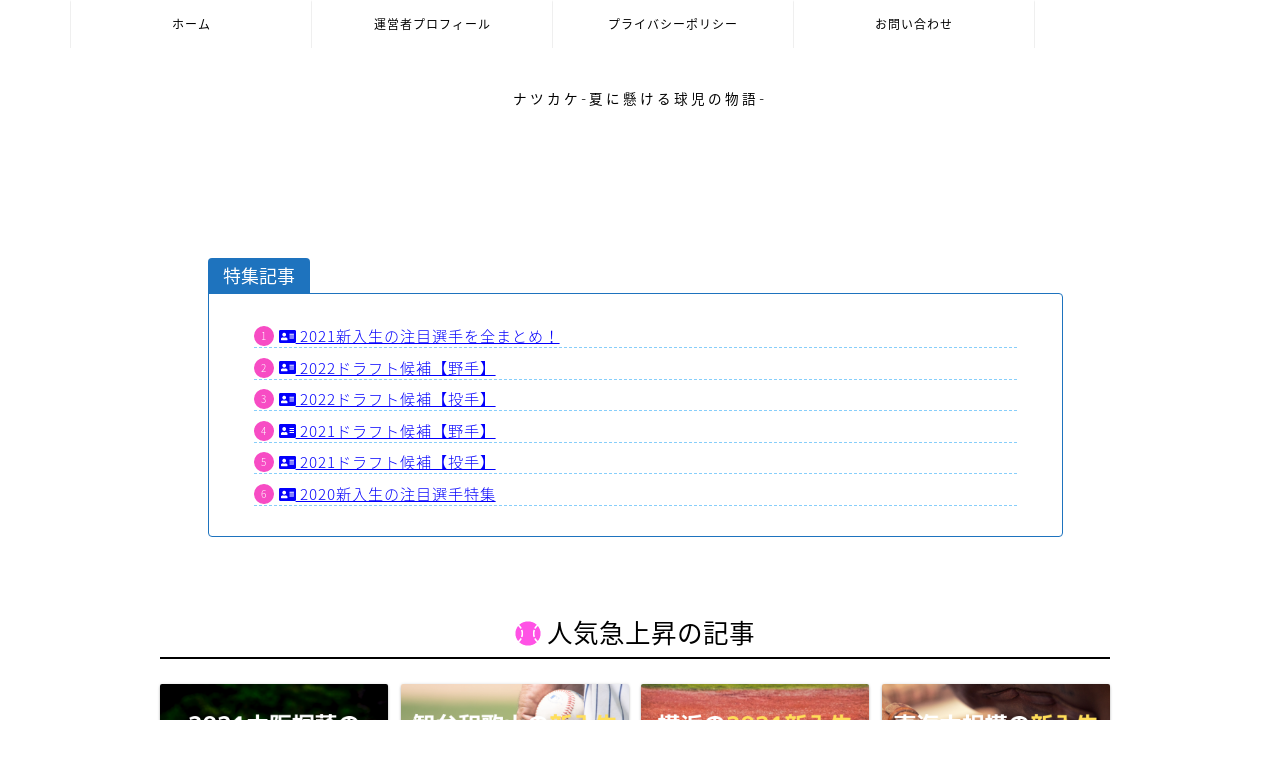

--- FILE ---
content_type: text/html; charset=UTF-8
request_url: https://baseballman.net/
body_size: 11189
content:
<!DOCTYPE html>
<html lang="ja">
<head prefix="og: http://ogp.me/ns# fb: http://ogp.me/ns/fb# article: http://ogp.me/ns/article#">
<meta charset="utf-8">
<meta http-equiv="X-UA-Compatible" content="IE=edge">
<meta name="viewport" content="width=device-width, initial-scale=1">
<!-- ここからOGP -->
<meta property="og:type" content="blog">
<meta property="og:title" content="ナツカケ-夏に懸ける球児の物語-">
<meta property="og:url" content="https://baseballman.net">
<meta property="og:description" content="[box04 title=&quot;特集記事&quot;]  2021新入生の注目選手を全まとめ！ 2022ドラフト候補【野手】 2022"> 
<meta property="og:image" content="https://baseballman.net/wp-content/themes/jin/img/bg_default.jpg">
<meta property="og:site_name" content="ナツカケ-夏に懸ける球児の物語-">
<meta property="fb:admins" content="">
<meta name="twitter:card" content="summary_large_image">
<meta name="twitter:site" content="@baseballman_net">
<!-- ここまでOGP --> 

<meta name="description" itemprop="description" content="[box04 title=&quot;特集記事&quot;]  2021新入生の注目選手を全まとめ！ 2022ドラフト候補【野手】 2022" >
<link rel="canonical" href="https://baseballman.net/">
<title>ナツカケ-夏に懸ける球児の物語-｜</title>
<meta name='robots' content='max-image-preview:large' />
<link rel='dns-prefetch' href='//ajax.googleapis.com' />
<link rel='dns-prefetch' href='//secure.gravatar.com' />
<link rel='dns-prefetch' href='//cdnjs.cloudflare.com' />
<link rel='dns-prefetch' href='//use.fontawesome.com' />
<link rel='dns-prefetch' href='//fonts.googleapis.com' />
<link rel='dns-prefetch' href='//s.w.org' />
<link rel='dns-prefetch' href='//v0.wordpress.com' />
<link rel="alternate" type="application/rss+xml" title="ナツカケ-夏に懸ける球児の物語- &raquo; フィード" href="https://baseballman.net/feed" />
<link rel="alternate" type="application/rss+xml" title="ナツカケ-夏に懸ける球児の物語- &raquo; コメントフィード" href="https://baseballman.net/comments/feed" />
		<script type="text/javascript">
			window._wpemojiSettings = {"baseUrl":"https:\/\/s.w.org\/images\/core\/emoji\/13.0.1\/72x72\/","ext":".png","svgUrl":"https:\/\/s.w.org\/images\/core\/emoji\/13.0.1\/svg\/","svgExt":".svg","source":{"concatemoji":"https:\/\/baseballman.net\/wp-includes\/js\/wp-emoji-release.min.js?ver=5.7.14"}};
			!function(e,a,t){var n,r,o,i=a.createElement("canvas"),p=i.getContext&&i.getContext("2d");function s(e,t){var a=String.fromCharCode;p.clearRect(0,0,i.width,i.height),p.fillText(a.apply(this,e),0,0);e=i.toDataURL();return p.clearRect(0,0,i.width,i.height),p.fillText(a.apply(this,t),0,0),e===i.toDataURL()}function c(e){var t=a.createElement("script");t.src=e,t.defer=t.type="text/javascript",a.getElementsByTagName("head")[0].appendChild(t)}for(o=Array("flag","emoji"),t.supports={everything:!0,everythingExceptFlag:!0},r=0;r<o.length;r++)t.supports[o[r]]=function(e){if(!p||!p.fillText)return!1;switch(p.textBaseline="top",p.font="600 32px Arial",e){case"flag":return s([127987,65039,8205,9895,65039],[127987,65039,8203,9895,65039])?!1:!s([55356,56826,55356,56819],[55356,56826,8203,55356,56819])&&!s([55356,57332,56128,56423,56128,56418,56128,56421,56128,56430,56128,56423,56128,56447],[55356,57332,8203,56128,56423,8203,56128,56418,8203,56128,56421,8203,56128,56430,8203,56128,56423,8203,56128,56447]);case"emoji":return!s([55357,56424,8205,55356,57212],[55357,56424,8203,55356,57212])}return!1}(o[r]),t.supports.everything=t.supports.everything&&t.supports[o[r]],"flag"!==o[r]&&(t.supports.everythingExceptFlag=t.supports.everythingExceptFlag&&t.supports[o[r]]);t.supports.everythingExceptFlag=t.supports.everythingExceptFlag&&!t.supports.flag,t.DOMReady=!1,t.readyCallback=function(){t.DOMReady=!0},t.supports.everything||(n=function(){t.readyCallback()},a.addEventListener?(a.addEventListener("DOMContentLoaded",n,!1),e.addEventListener("load",n,!1)):(e.attachEvent("onload",n),a.attachEvent("onreadystatechange",function(){"complete"===a.readyState&&t.readyCallback()})),(n=t.source||{}).concatemoji?c(n.concatemoji):n.wpemoji&&n.twemoji&&(c(n.twemoji),c(n.wpemoji)))}(window,document,window._wpemojiSettings);
		</script>
		<style type="text/css">
img.wp-smiley,
img.emoji {
	display: inline !important;
	border: none !important;
	box-shadow: none !important;
	height: 1em !important;
	width: 1em !important;
	margin: 0 .07em !important;
	vertical-align: -0.1em !important;
	background: none !important;
	padding: 0 !important;
}
</style>
	<link rel='stylesheet' id='wp-block-library-css'  href='https://baseballman.net/wp-includes/css/dist/block-library/style.min.css?ver=5.7.14' type='text/css' media='all' />
<style id='wp-block-library-inline-css' type='text/css'>
.has-text-align-justify{text-align:justify;}
</style>
<link rel='stylesheet' id='mediaelement-css'  href='https://baseballman.net/wp-includes/js/mediaelement/mediaelementplayer-legacy.min.css?ver=4.2.16' type='text/css' media='all' />
<link rel='stylesheet' id='wp-mediaelement-css'  href='https://baseballman.net/wp-includes/js/mediaelement/wp-mediaelement.min.css?ver=5.7.14' type='text/css' media='all' />
<link rel='stylesheet' id='quads-style-css-css'  href='https://baseballman.net/wp-content/plugins/quick-adsense-reloaded/includes/gutenberg/dist/blocks.style.build.css?ver=2.0.76' type='text/css' media='all' />
<link rel='stylesheet' id='bfb_fontawesome_stylesheet-css'  href='https://use.fontawesome.com/releases/v5.12.1/css/all.css?ver=5.7.14' type='text/css' media='all' />
<link rel='stylesheet' id='bfb_font_Montserrat-css'  href='https://fonts.googleapis.com/css?family=Montserrat&#038;display=swap&#038;ver=5.7.14' type='text/css' media='all' />
<link rel='stylesheet' id='contact-form-7-css'  href='https://baseballman.net/wp-content/plugins/contact-form-7/includes/css/styles.css?ver=5.5.6.1' type='text/css' media='all' />
<link rel='stylesheet' id='wpccp-css'  href='https://baseballman.net/wp-content/plugins/wp-content-copy-protection/assets/css/style.min.css?ver=1688023655' type='text/css' media='all' />
<link rel='stylesheet' id='theme-style-css'  href='https://baseballman.net/wp-content/themes/jin/style.css?ver=5.7.14' type='text/css' media='all' />
<link rel='stylesheet' id='fontawesome-style-css'  href='https://use.fontawesome.com/releases/v5.6.3/css/all.css?ver=5.7.14' type='text/css' media='all' />
<link rel='stylesheet' id='swiper-style-css'  href='https://cdnjs.cloudflare.com/ajax/libs/Swiper/4.0.7/css/swiper.min.css?ver=5.7.14' type='text/css' media='all' />
<link rel='stylesheet' id='jetpack_css-css'  href='https://baseballman.net/wp-content/plugins/jetpack/css/jetpack.css?ver=10.4.2' type='text/css' media='all' />
<style id='quads-styles-inline-css' type='text/css'>

    .quads-location ins.adsbygoogle {
        background: transparent !important;
    }
    .quads.quads_ad_container { display: grid; grid-template-columns: auto; grid-gap: 10px; padding: 10px; }
    .grid_image{animation: fadeIn 0.5s;-webkit-animation: fadeIn 0.5s;-moz-animation: fadeIn 0.5s;
        -o-animation: fadeIn 0.5s;-ms-animation: fadeIn 0.5s;}
    .quads-ad-label { font-size: 12px; text-align: center; color: #333;}
    .quads-text-around-ad-label-text_around_left {
        width: 50%;
        float: left;
    }
    .quads-text-around-ad-label-text_around_right {
        width: 50%;
        float: right;
    } 
    .quads_click_impression { display: none;}
</style>
<link rel="https://api.w.org/" href="https://baseballman.net/wp-json/" /><link rel="alternate" type="application/json" href="https://baseballman.net/wp-json/wp/v2/pages/3788" /><link rel='shortlink' href='https://wp.me/PaGW08-Z6' />
<link rel="alternate" type="application/json+oembed" href="https://baseballman.net/wp-json/oembed/1.0/embed?url=https%3A%2F%2Fbaseballman.net%2F" />
<link rel="alternate" type="text/xml+oembed" href="https://baseballman.net/wp-json/oembed/1.0/embed?url=https%3A%2F%2Fbaseballman.net%2F&#038;format=xml" />
<script type='text/javascript'>document.cookie = 'quads_browser_width='+screen.width;</script><style type='text/css'>img#wpstats{display:none}</style>
			<style type="text/css">
		#wrapper{
							background-color: #fff;
				background-image: url();
					}
		.related-entry-headline-text span:before,
		#comment-title span:before,
		#reply-title span:before{
			background-color: #000000;
			border-color: #000000!important;
		}
		
		#breadcrumb:after,
		#page-top a{	
			background-color: #ffffff;
		}
				footer{
			background-color: #ffffff;
		}
		.footer-inner a,
		#copyright,
		#copyright-center{
			border-color: #000000!important;
			color: #000000!important;
		}
		#footer-widget-area
		{
			border-color: #000000!important;
		}
				.page-top-footer a{
			color: #ffffff!important;
		}
				#breadcrumb ul li,
		#breadcrumb ul li a{
			color: #ffffff!important;
		}
		
		body,
		a,
		a:link,
		a:visited,
		.my-profile,
		.widgettitle,
		.tabBtn-mag label{
			color: #000000;
		}
		a:hover{
			color: #0025f9;
		}
						.widget_nav_menu ul > li > a:before,
		.widget_categories ul > li > a:before,
		.widget_pages ul > li > a:before,
		.widget_recent_entries ul > li > a:before,
		.widget_archive ul > li > a:before,
		.widget_archive form:after,
		.widget_categories form:after,
		.widget_nav_menu ul > li > ul.sub-menu > li > a:before,
		.widget_categories ul > li > .children > li > a:before,
		.widget_pages ul > li > .children > li > a:before,
		.widget_nav_menu ul > li > ul.sub-menu > li > ul.sub-menu li > a:before,
		.widget_categories ul > li > .children > li > .children li > a:before,
		.widget_pages ul > li > .children > li > .children li > a:before{
			color: #000000;
		}
		.widget_nav_menu ul .sub-menu .sub-menu li a:before{
			background-color: #000000!important;
		}
		footer .footer-widget,
		footer .footer-widget a,
		footer .footer-widget ul li,
		.footer-widget.widget_nav_menu ul > li > a:before,
		.footer-widget.widget_categories ul > li > a:before,
		.footer-widget.widget_recent_entries ul > li > a:before,
		.footer-widget.widget_pages ul > li > a:before,
		.footer-widget.widget_archive ul > li > a:before,
		footer .widget_tag_cloud .tagcloud a:before{
			color: #000000!important;
			border-color: #000000!important;
		}
		footer .footer-widget .widgettitle{
			color: #000000!important;
			border-color: #f74cc4!important;
		}
		footer .widget_nav_menu ul .children .children li a:before,
		footer .widget_categories ul .children .children li a:before,
		footer .widget_nav_menu ul .sub-menu .sub-menu li a:before{
			background-color: #000000!important;
		}
		#drawernav a:hover,
		.post-list-title,
		#prev-next p,
		#toc_container .toc_list li a{
			color: #000000!important;
		}
		
		#header-box{
			background-color: #ffffff;
		}
						@media (min-width: 768px) {
		#header-box .header-box10-bg:before,
		#header-box .header-box11-bg:before{
			border-radius: 2px;
		}
		}
										@media (min-width: 768px) {
			.top-image-meta{
				margin-top: calc(0px - 30px);
			}
		}
		@media (min-width: 1200px) {
			.top-image-meta{
				margin-top: calc(0px);
			}
		}
				.pickup-contents:before{
			background-color: #ffffff!important;
		}
		
		.main-image-text{
			color: #555;
		}
		.main-image-text-sub{
			color: #555;
		}
		
				@media (min-width: 481px) {
			#site-info{
				padding-top: 40px!important;
				padding-bottom: 40px!important;
			}
		}
		
		#site-info span a{
			color: #000000!important;
		}
		
				#headmenu .headsns .line a svg{
			fill: #f4f4f4!important;
		}
		#headmenu .headsns a,
		#headmenu{
			color: #f4f4f4!important;
			border-color:#f4f4f4!important;
		}
						.profile-follow .line-sns a svg{
			fill: #000000!important;
		}
		.profile-follow .line-sns a:hover svg{
			fill: #f74cc4!important;
		}
		.profile-follow a{
			color: #000000!important;
			border-color:#000000!important;
		}
		.profile-follow a:hover,
		#headmenu .headsns a:hover{
			color:#f74cc4!important;
			border-color:#f74cc4!important;
		}
				.search-box:hover{
			color:#f74cc4!important;
			border-color:#f74cc4!important;
		}
				#header #headmenu .headsns .line a:hover svg{
			fill:#f74cc4!important;
		}
		.cps-icon-bar,
		#navtoggle:checked + .sp-menu-open .cps-icon-bar{
			background-color: #000000;
		}
		#nav-container{
			background-color: #ffffff;
		}
		.menu-box .menu-item svg{
			fill:#000000;
		}
		#drawernav ul.menu-box > li > a,
		#drawernav2 ul.menu-box > li > a,
		#drawernav3 ul.menu-box > li > a,
		#drawernav4 ul.menu-box > li > a,
		#drawernav5 ul.menu-box > li > a,
		#drawernav ul.menu-box > li.menu-item-has-children:after,
		#drawernav2 ul.menu-box > li.menu-item-has-children:after,
		#drawernav3 ul.menu-box > li.menu-item-has-children:after,
		#drawernav4 ul.menu-box > li.menu-item-has-children:after,
		#drawernav5 ul.menu-box > li.menu-item-has-children:after{
			color: #000000!important;
		}
		#drawernav ul.menu-box li a,
		#drawernav2 ul.menu-box li a,
		#drawernav3 ul.menu-box li a,
		#drawernav4 ul.menu-box li a,
		#drawernav5 ul.menu-box li a{
			font-size: 12px!important;
		}
		#drawernav3 ul.menu-box > li{
			color: #000000!important;
		}
		#drawernav4 .menu-box > .menu-item > a:after,
		#drawernav3 .menu-box > .menu-item > a:after,
		#drawernav .menu-box > .menu-item > a:after{
			background-color: #000000!important;
		}
		#drawernav2 .menu-box > .menu-item:hover,
		#drawernav5 .menu-box > .menu-item:hover{
			border-top-color: #000000!important;
		}
				.cps-info-bar a{
			background-color: #ffcd44!important;
		}
				@media (min-width: 768px) {
			#main-contents-one .post-list-mag .post-list-item{
				width: 32%;
			}
			#main-contents-one .post-list-mag .post-list-item:not(:nth-child(3n)){
				margin-right: 2%;
			}
			.tabBtn-mag{
				width: 85%;
				margin-bottom: 40px;
			}
			.tabBtn-mag label{
				padding: 10px 20px;
			}
		}
				@media (min-width: 768px) {
			#tab-1:checked ~ .tabBtn-mag li [for="tab-1"]:after,
			#tab-2:checked ~ .tabBtn-mag li [for="tab-2"]:after,
			#tab-3:checked ~ .tabBtn-mag li [for="tab-3"]:after,
			#tab-4:checked ~ .tabBtn-mag li [for="tab-4"]:after{
				border-top-color: #000000!important;
			}
			.tabBtn-mag label{
				border-bottom-color: #000000!important;
			}
		}
		#tab-1:checked ~ .tabBtn-mag li [for="tab-1"],
		#tab-2:checked ~ .tabBtn-mag li [for="tab-2"],
		#tab-3:checked ~ .tabBtn-mag li [for="tab-3"],
		#tab-4:checked ~ .tabBtn-mag li [for="tab-4"],
		#prev-next a.next:after,
		#prev-next a.prev:after,
		.more-cat-button a:hover span:before{
			background-color: #000000!important;
		}
		

		.swiper-slide .post-list-cat,
		.post-list-mag .post-list-cat,
		.post-list-mag3col .post-list-cat,
		.post-list-mag-sp1col .post-list-cat,
		.swiper-pagination-bullet-active,
		.pickup-cat,
		.post-list .post-list-cat,
		#breadcrumb .bcHome a:hover span:before,
		.popular-item:nth-child(1) .pop-num,
		.popular-item:nth-child(2) .pop-num,
		.popular-item:nth-child(3) .pop-num{
			background-color: #f74cc4!important;
		}
		.sidebar-btn a,
		.profile-sns-menu{
			background-color: #f74cc4!important;
		}
		.sp-sns-menu a,
		.pickup-contents-box a:hover .pickup-title{
			border-color: #000000!important;
			color: #000000!important;
		}
				.pickup-image:after{
			display: none;
		}
				.pro-line svg{
			fill: #000000!important;
		}
		.cps-post-cat a,
		.meta-cat,
		.popular-cat{
			background-color: #f74cc4!important;
			border-color: #f74cc4!important;
		}
		.tagicon,
		.tag-box a,
		#toc_container .toc_list > li,
		#toc_container .toc_title{
			color: #000000!important;
		}
		.widget_tag_cloud a::before{
			color: #000000!important;
		}
		.tag-box a,
		#toc_container:before{
			border-color: #000000!important;
		}
		.cps-post-cat a:hover{
			color: #0025f9!important;
		}
		.pagination li:not([class*="current"]) a:hover,
		.widget_tag_cloud a:hover{
			background-color: #000000!important;
		}
		.pagination li:not([class*="current"]) a:hover{
			opacity: 0.5!important;
		}
		.pagination li.current a{
			background-color: #000000!important;
			border-color: #000000!important;
		}
		.nextpage a:hover span {
			color: #000000!important;
			border-color: #000000!important;
		}
		.cta-content:before{
			background-color: #fff2f5!important;
		}
		.cta-text,
		.info-title{
			color: #7a6e71!important;
		}
		#footer-widget-area.footer_style1 .widgettitle{
			border-color: #f74cc4!important;
		}
		.sidebar_style1 .widgettitle,
		.sidebar_style5 .widgettitle{
			border-color: #000000!important;
		}
		.sidebar_style2 .widgettitle,
		.sidebar_style4 .widgettitle,
		.sidebar_style6 .widgettitle,
		#home-bottom-widget .widgettitle,
		#home-top-widget .widgettitle,
		#post-bottom-widget .widgettitle,
		#post-top-widget .widgettitle{
			background-color: #000000!important;
		}
		#home-bottom-widget .widget_search .search-box input[type="submit"],
		#home-top-widget .widget_search .search-box input[type="submit"],
		#post-bottom-widget .widget_search .search-box input[type="submit"],
		#post-top-widget .widget_search .search-box input[type="submit"]{
			background-color: #f74cc4!important;
		}
		
		.tn-logo-size{
			font-size: 100%!important;
		}
		@media (min-width: 481px) {
		.tn-logo-size img{
			width: calc(100%*0.5)!important;
		}
		}
		@media (min-width: 768px) {
		.tn-logo-size img{
			width: calc(100%*2.2)!important;
		}
		}
		@media (min-width: 1200px) {
		.tn-logo-size img{
			width: 100%!important;
		}
		}
		.sp-logo-size{
			font-size: 140%!important;
		}
		.sp-logo-size img{
			width: 140%!important;
		}
				.cps-post-main ul > li:before,
		.cps-post-main ol > li:before{
			background-color: #f74cc4!important;
		}
		.profile-card .profile-title{
			background-color: #000000!important;
		}
		.profile-card{
			border-color: #000000!important;
		}
		.cps-post-main a{
			color:#0400fc;
		}
		.cps-post-main .marker{
			background: -webkit-linear-gradient( transparent 80%, #f74cc4 0% ) ;
			background: linear-gradient( transparent 80%, #f74cc4 0% ) ;
		}
		.cps-post-main .marker2{
			background: -webkit-linear-gradient( transparent 80%, #ffe8f0 0% ) ;
			background: linear-gradient( transparent 80%, #ffe8f0 0% ) ;
		}
		.cps-post-main .jic-sc{
			color:#e9546b;
		}
		
		
		.simple-box1{
			border-color:#ef9b9b!important;
		}
		.simple-box2{
			border-color:#f2bf7d!important;
		}
		.simple-box3{
			border-color:#b5e28a!important;
		}
		.simple-box4{
			border-color:#7badd8!important;
		}
		.simple-box4:before{
			background-color: #7badd8;
		}
		.simple-box5{
			border-color:#e896c7!important;
		}
		.simple-box5:before{
			background-color: #e896c7;
		}
		.simple-box6{
			background-color:#fffdef!important;
		}
		.simple-box7{
			border-color:#def1f9!important;
		}
		.simple-box7:before{
			background-color:#def1f9!important;
		}
		.simple-box8{
			border-color:#96ddc1!important;
		}
		.simple-box8:before{
			background-color:#96ddc1!important;
		}
		.simple-box9:before{
			background-color:#e1c0e8!important;
		}
				.simple-box9:after{
			border-color:#e1c0e8 #e1c0e8 #fff #fff!important;
		}
				
		.kaisetsu-box1:before,
		.kaisetsu-box1-title{
			background-color:#ffb49e!important;
		}
		.kaisetsu-box2{
			border-color:#89c2f4!important;
		}
		.kaisetsu-box2-title{
			background-color:#89c2f4!important;
		}
		.kaisetsu-box4{
			border-color:#1e73be!important;
		}
		.kaisetsu-box4-title{
			background-color:#1e73be!important;
		}
		.kaisetsu-box5:before{
			background-color:#57b3ba!important;
		}
		.kaisetsu-box5-title{
			background-color:#57b3ba!important;
		}
		
		.concept-box1{
			border-color:#85db8f!important;
		}
		.concept-box1:after{
			background-color:#85db8f!important;
		}
		.concept-box1:before{
			content:"ポイント"!important;
			color:#85db8f!important;
		}
		.concept-box2{
			border-color:#f7cf6a!important;
		}
		.concept-box2:after{
			background-color:#f7cf6a!important;
		}
		.concept-box2:before{
			content:"注意点"!important;
			color:#f7cf6a!important;
		}
		.concept-box3{
			border-color:#86cee8!important;
		}
		.concept-box3:after{
			background-color:#86cee8!important;
		}
		.concept-box3:before{
			content:"良い例"!important;
			color:#86cee8!important;
		}
		.concept-box4{
			border-color:#ed8989!important;
		}
		.concept-box4:after{
			background-color:#ed8989!important;
		}
		.concept-box4:before{
			content:"悪い例"!important;
			color:#ed8989!important;
		}
		.concept-box5{
			border-color:#9e9e9e!important;
		}
		.concept-box5:after{
			background-color:#9e9e9e!important;
		}
		.concept-box5:before{
			content:"参考"!important;
			color:#9e9e9e!important;
		}
		.concept-box6{
			border-color:#8eaced!important;
		}
		.concept-box6:after{
			background-color:#8eaced!important;
		}
		.concept-box6:before{
			content:"メモ"!important;
			color:#8eaced!important;
		}
		
		.innerlink-box1,
		.blog-card{
			border-color:#73bc9b!important;
		}
		.innerlink-box1-title{
			background-color:#73bc9b!important;
			border-color:#73bc9b!important;
		}
		.innerlink-box1:before,
		.blog-card-hl-box{
			background-color:#73bc9b!important;
		}
				.concept-box1:before,
		.concept-box2:before,
		.concept-box3:before,
		.concept-box4:before,
		.concept-box5:before,
		.concept-box6:before{
			background-color: #fff;
			background-image: url();
		}
		.concept-box1:after,
		.concept-box2:after,
		.concept-box3:after,
		.concept-box4:after,
		.concept-box5:after,
		.concept-box6:after{
			border-color: #fff;
			border-image: url() 27 23 / 50px 30px / 1rem round space0 / 5px 5px;
		}
				
		.jin-ac-box01-title::after{
			color: #000000;
		}
		
		.color-button01 a,
		.color-button01 a:hover,
		.color-button01:before{
			background-color: #52ddcf!important;
		}
		.top-image-btn-color a,
		.top-image-btn-color a:hover,
		.top-image-btn-color:before{
			background-color: #ffcd44!important;
		}
		.color-button02 a,
		.color-button02 a:hover,
		.color-button02:before{
			background-color: #f700d2!important;
		}
		
		.color-button01-big a,
		.color-button01-big a:hover,
		.color-button01-big:before{
			background-color: #f700e2!important;
		}
		.color-button01-big a,
		.color-button01-big:before{
			border-radius: 5px!important;
		}
		.color-button01-big a{
			padding-top: 20px!important;
			padding-bottom: 20px!important;
		}
		
		.color-button02-big a,
		.color-button02-big a:hover,
		.color-button02-big:before{
			background-color: #83d159!important;
		}
		.color-button02-big a,
		.color-button02-big:before{
			border-radius: 5px!important;
		}
		.color-button02-big a{
			padding-top: 20px!important;
			padding-bottom: 20px!important;
		}
				.color-button01-big{
			width: 75%!important;
		}
		.color-button02-big{
			width: 75%!important;
		}
				
		
					.top-image-btn-color:before,
			.color-button01:before,
			.color-button02:before,
			.color-button01-big:before,
			.color-button02-big:before{
				bottom: -1px;
				left: -1px;
				width: 100%;
				height: 100%;
				border-radius: 6px;
				box-shadow: 0px 1px 5px 0px rgba(0, 0, 0, 0.25);
				-webkit-transition: all .4s;
				transition: all .4s;
			}
			.top-image-btn-color a:hover,
			.color-button01 a:hover,
			.color-button02 a:hover,
			.color-button01-big a:hover,
			.color-button02-big a:hover{
				-webkit-transform: translateY(2px);
				transform: translateY(2px);
				-webkit-filter: brightness(0.95);
				 filter: brightness(0.95);
			}
			.top-image-btn-color:hover:before,
			.color-button01:hover:before,
			.color-button02:hover:before,
			.color-button01-big:hover:before,
			.color-button02-big:hover:before{
				-webkit-transform: translateY(2px);
				transform: translateY(2px);
				box-shadow: none!important;
			}
				
		.h2-style01 h2,
		.h2-style02 h2:before,
		.h2-style03 h2,
		.h2-style04 h2:before,
		.h2-style05 h2,
		.h2-style07 h2:before,
		.h2-style07 h2:after,
		.h3-style03 h3:before,
		.h3-style02 h3:before,
		.h3-style05 h3:before,
		.h3-style07 h3:before,
		.h2-style08 h2:after,
		.h2-style10 h2:before,
		.h2-style10 h2:after,
		.h3-style02 h3:after,
		.h4-style02 h4:before{
			background-color: #000000!important;
		}
		.h3-style01 h3,
		.h3-style04 h3,
		.h3-style05 h3,
		.h3-style06 h3,
		.h4-style01 h4,
		.h2-style02 h2,
		.h2-style08 h2,
		.h2-style08 h2:before,
		.h2-style09 h2,
		.h4-style03 h4{
			border-color: #000000!important;
		}
		.h2-style05 h2:before{
			border-top-color: #000000!important;
		}
		.h2-style06 h2:before,
		.sidebar_style3 .widgettitle:after{
			background-image: linear-gradient(
				-45deg,
				transparent 25%,
				#000000 25%,
				#000000 50%,
				transparent 50%,
				transparent 75%,
				#000000 75%,
				#000000			);
		}
				.jin-h2-icons.h2-style02 h2 .jic:before,
		.jin-h2-icons.h2-style04 h2 .jic:before,
		.jin-h2-icons.h2-style06 h2 .jic:before,
		.jin-h2-icons.h2-style07 h2 .jic:before,
		.jin-h2-icons.h2-style08 h2 .jic:before,
		.jin-h2-icons.h2-style09 h2 .jic:before,
		.jin-h2-icons.h2-style10 h2 .jic:before,
		.jin-h3-icons.h3-style01 h3 .jic:before,
		.jin-h3-icons.h3-style02 h3 .jic:before,
		.jin-h3-icons.h3-style03 h3 .jic:before,
		.jin-h3-icons.h3-style04 h3 .jic:before,
		.jin-h3-icons.h3-style05 h3 .jic:before,
		.jin-h3-icons.h3-style06 h3 .jic:before,
		.jin-h3-icons.h3-style07 h3 .jic:before,
		.jin-h4-icons.h4-style01 h4 .jic:before,
		.jin-h4-icons.h4-style02 h4 .jic:before,
		.jin-h4-icons.h4-style03 h4 .jic:before,
		.jin-h4-icons.h4-style04 h4 .jic:before{
			color:#000000;
		}
		
		@media all and (-ms-high-contrast:none){
			*::-ms-backdrop, .color-button01:before,
			.color-button02:before,
			.color-button01-big:before,
			.color-button02-big:before{
				background-color: #595857!important;
			}
		}
		
		.jin-lp-h2 h2,
		.jin-lp-h2 h2{
			background-color: transparent!important;
			border-color: transparent!important;
			color: #000000!important;
		}
		.jincolumn-h3style2{
			border-color:#000000!important;
		}
		.jinlph2-style1 h2:first-letter{
			color:#000000!important;
		}
		.jinlph2-style2 h2,
		.jinlph2-style3 h2{
			border-color:#000000!important;
		}
		.jin-photo-title .jin-fusen1-down,
		.jin-photo-title .jin-fusen1-even,
		.jin-photo-title .jin-fusen1-up{
			border-left-color:#000000;
		}
		.jin-photo-title .jin-fusen2,
		.jin-photo-title .jin-fusen3{
			background-color:#000000;
		}
		.jin-photo-title .jin-fusen2:before,
		.jin-photo-title .jin-fusen3:before {
			border-top-color: #000000;
		}
		.has-huge-font-size{
			font-size:42px!important;
		}
		.has-large-font-size{
			font-size:36px!important;
		}
		.has-medium-font-size{
			font-size:20px!important;
		}
		.has-normal-font-size{
			font-size:16px!important;
		}
		.has-small-font-size{
			font-size:13px!important;
		}
		
		
	</style>
<style type="text/css">.broken_link, a.broken_link {
	text-decoration: line-through;
}</style>
<!-- Jetpack Open Graph Tags -->
<meta property="og:type" content="website" />
<meta property="og:title" content="ナツカケ-夏に懸ける球児の物語-" />
<meta property="og:url" content="https://baseballman.net/" />
<meta property="og:site_name" content="ナツカケ-夏に懸ける球児の物語-" />
<meta property="og:image" content="https://baseballman.net/wp-content/uploads/2019/07/ben-hershey-578539-unsplash-640x360.jpg" />
<meta property="og:image:width" content="640" />
<meta property="og:image:height" content="360" />
<meta property="og:image:alt" content="" />
<meta property="og:locale" content="ja_JP" />
<meta name="twitter:text:title" content="ナツカケ-夏に懸ける球児の物語-" />
<meta name="twitter:image" content="https://baseballman.net/wp-content/uploads/2019/07/ben-hershey-578539-unsplash-640x360.jpg?w=640" />
<meta name="twitter:card" content="summary_large_image" />
<meta name="twitter:description" content="詳しくは投稿をご覧ください。" />

<!-- End Jetpack Open Graph Tags -->
<link rel="icon" href="https://baseballman.net/wp-content/uploads/2019/02/cropped-jose-morales-571859-unsplash-2-e1549420690235-32x32.jpg" sizes="32x32" />
<link rel="icon" href="https://baseballman.net/wp-content/uploads/2019/02/cropped-jose-morales-571859-unsplash-2-e1549420690235-192x192.jpg" sizes="192x192" />
<link rel="apple-touch-icon" href="https://baseballman.net/wp-content/uploads/2019/02/cropped-jose-morales-571859-unsplash-2-e1549420690235-180x180.jpg" />
<meta name="msapplication-TileImage" content="https://baseballman.net/wp-content/uploads/2019/02/cropped-jose-morales-571859-unsplash-2-e1549420690235-270x270.jpg" />
<link rel="stylesheet" type="text/css" id="wp-custom-css" href="https://baseballman.net/?custom-css=5a48838fac" />
<div align="center">
	<noscript>
		<div style="position:fixed; top:0px; left:0px; z-index:3000; height:100%; width:100%; background-color:#FFFFFF">
			<br/><br/>
			<div style="font-family: Tahoma; font-size: 14px; background-color:#FFFFCC; border: 1pt solid Black; padding: 10pt;">
				Sorry, you have Javascript Disabled! To see this page as it is meant to appear, please enable your Javascript!
			</div>
		</div>
	</noscript>
</div>
	
<!--カエレバCSS-->
<!--アプリーチCSS-->

<!-- Global site tag (gtag.js) - Google Analytics -->
<script async src="https://www.googletagmanager.com/gtag/js?id=UA-75680360-3"></script>
<script>
  window.dataLayer = window.dataLayer || [];
  function gtag(){dataLayer.push(arguments);}
  gtag('js', new Date());

  gtag('config', 'UA-75680360-3');
</script>
<meta name="google-site-verification" content="Ylj48m2Y0zBnYGCGwslC-KYIm-25PYqqt-wRZ6HB1FA" />
<!-- Google tag (gtag.js) -->
<script async src="https://www.googletagmanager.com/gtag/js?id=G-9CL3XVW26F"></script>
<script>
  window.dataLayer = window.dataLayer || [];
  function gtag(){dataLayer.push(arguments);}
  gtag('js', new Date());

  gtag('config', 'G-9CL3XVW26F');
</script>
</head>
<body class="home page-template page-template-lp page-template-lp-php page page-id-3788" id="nts-style">
<div id="wrapper">

		
	<div id="scroll-content" class="animate">
	
		<!--ヘッダー-->

					
	<!--グローバルナビゲーション layout1-->
	
	<div id="nav-container" class="header-style6-animate animate">
		<div class="header-style6-box">
			<div id="drawernav5" class="ef">
				<nav class="fixed-content"><ul class="menu-box"><li class="menu-item menu-item-type-custom menu-item-object-custom current-menu-item current_page_item menu-item-home menu-item-29"><a href="https://baseballman.net" aria-current="page" data-wpel-link="internal" rel="noopener noreferrer">ホーム</a></li>
<li class="menu-item menu-item-type-post_type menu-item-object-page menu-item-118"><a href="https://baseballman.net/profile" data-wpel-link="internal" rel="noopener noreferrer">運営者プロフィール</a></li>
<li class="menu-item menu-item-type-post_type menu-item-object-page menu-item-30"><a href="https://baseballman.net/privacy" data-wpel-link="internal" rel="noopener noreferrer">プライバシーポリシー</a></li>
<li class="menu-item menu-item-type-post_type menu-item-object-page menu-item-45"><a href="https://baseballman.net/otoiawase" data-wpel-link="internal" rel="noopener noreferrer">お問い合わせ</a></li>
</ul></nav>			</div>

					</div>
	</div>
		<!--グローバルナビゲーション layout1-->

<div id="header-box" class="tn_on header-box animate">
	<div id="header" class="header-type2 header animate">
		
		<div id="site-info" class="ef">
												<span class="tn-logo-size"><a href="https://baseballman.net/" title="ナツカケ-夏に懸ける球児の物語-" rel="home noopener noreferrer" data-wpel-link="internal">ナツカケ-夏に懸ける球児の物語-</a></span>
									</div>

	
	</div>
	
		
</div>

		
		<!--ヘッダー-->

		<div class="clearfix"></div>

			
	<div id="contents">

		<!--メインコンテンツ-->
		<main id="onecolumn960lp" class="main-contents article_style2 animate" itemprop="mainContentOfPage">
			<section class="cps-post-box hentry">
									<article class="cps-post">
						<header class="cps-post-header">
							<h1 class="cps-post-title entry-title" itemprop="headline"></h1>
						</header>
						
						<div class="cps-post-main-box">
							<div class="cps-post-main entry-content s-size s-size-sp" itemprop="articleBody">

								<div class="kaisetsu-box4">
<div class="kaisetsu-box4-title">特集記事</div>
<ol>
<li style="border-bottom: dashed 1px #87CEFA;"><a href="https://baseballman.net/archives/7377" data-wpel-link="internal" rel="noopener noreferrer"><i class="fas fa-address-card"></i> 2021新入生の注目選手を全まとめ！</a></li>
<li style="border-bottom: dashed 1px #87CEFA;"><a href="https://baseballman.net/archives/category/2022-draft-yasyu" data-wpel-link="internal" rel="noopener noreferrer"><i class="fas fa-address-card"></i> 2022ドラフト候補【野手】</a></li>
<li style="border-bottom: dashed 1px #87CEFA;"><a href="https://baseballman.net/archives/category/2022-draft-tousyu" data-wpel-link="internal" rel="noopener noreferrer"><i class="fas fa-address-card"></i> 2022ドラフト候補【投手】</a></li>
<li style="border-bottom: dashed 1px #87CEFA;"><a href="https://baseballman.net/archives/category/2021-draft-yasyu" data-wpel-link="internal" rel="noopener noreferrer"><i class="fas fa-address-card"></i> 2021ドラフト候補【野手】</a></li>
<li style="border-bottom: dashed 1px #87CEFA;"><a href="https://baseballman.net/archives/category/2021-draft-tousyu" data-wpel-link="internal" rel="noopener noreferrer"><i class="fas fa-address-card"></i> 2021ドラフト候補【投手】</a></li>
<li style="border-bottom: dashed 1px #87CEFA;"><a href="https://baseballman.net/archives/category/2022-chumoku" data-wpel-link="internal" rel="noopener noreferrer"><i class="fas fa-address-card"></i> 2020新入生の注目選手特集</a></li>
</ol>
</div>
<div class="jin-lp-h2 jinlph2-style2">
<h2><i class="fas fa-baseball-ball" style="color: #ff52e5;"></i> 人気急上昇の記事</h2>
</div>
<div id="pickup">
<div class="pickup_post"><a href="https://baseballman.net/archives/7305" data-wpel-link="internal" rel="noopener noreferrer"><img src="https://baseballman.net/wp-content/uploads/2021/04/4.png" alt="大阪桐蔭の2021新入生は？メンバーは注目選手が攻守に勢揃い！" /></a></div>
<div class="pickup_post"><a href="https://baseballman.net/archives/7340" data-wpel-link="internal" rel="noopener noreferrer"><img src="https://baseballman.net/wp-content/uploads/2021/04/2.png" alt="智弁和歌山の2021新入生は？強力メンバー加入で熾烈な争い必至！" /></a></div>
<div class="pickup_post"><a href="https://baseballman.net/archives/7311" data-wpel-link="internal" rel="noopener noreferrer"><img src="https://baseballman.net/wp-content/uploads/2021/04/3.png" alt="横浜高校の2021新入生は？メンバーは投打に逸材が揃い覇権奪還に期待" /></a></div>
<div class="pickup_post"><a href="https://baseballman.net/archives/7352" data-wpel-link="internal" rel="noopener noreferrer"><img src="https://baseballman.net/wp-content/uploads/2021/04/1.png" alt="東海大相模の2021新入生は？注目選手が集う全国屈指のメンバー！" /></a></div>
</div>
<div class="jin-lp-h2 jinlph2-style2">
<h2><i class="far fa-lightbulb" style="color: #ff52e5;"></i> 最新の要チェック選手</h2>
</div>
<a href="https://baseballman.net/archives/7924" class="blog-card" data-wpel-link="internal" rel="noopener noreferrer"><div class="blog-card-hl-box"><i class="jic jin-ifont-post"></i><span class="blog-card-hl"></span></div><div class="blog-card-box"><div class="blog-card-thumbnail"><img src="https://baseballman.net/wp-content/uploads/2019/08/lesly-juarez-gNYQxI5ufII-unsplash-320x180.jpg" class="blog-card-thumb-image wp-post-image" alt="" loading="lazy" width ="162" height ="91" /></div><div class="blog-card-content"><span class="blog-card-title">松石信八(藤蔭)はドラフト期待｜球速に注目の右腕は中学から全国区</span><span class="blog-card-excerpt">2021春に大分・藤蔭高校の野球部に加入した松石信八（読み方は「まついし しんや」）投手。

高校1年から自慢のストレートで注目を集...</span></div></div></a>
<a href="https://baseballman.net/archives/7863" class="blog-card" data-wpel-link="internal" rel="noopener noreferrer"><div class="blog-card-hl-box"><i class="jic jin-ifont-post"></i><span class="blog-card-hl"></span></div><div class="blog-card-box"><div class="blog-card-thumbnail"><img src="https://baseballman.net/wp-content/uploads/2019/02/keith-johnston-221462-unsplash-320x180.jpg" class="blog-card-thumb-image wp-post-image" alt="" loading="lazy" width ="162" height ="91" /></div><div class="blog-card-content"><span class="blog-card-title">横田悟(近江)は野球センス抜群｜中学は湖東シニアで関西選抜の注目株</span><span class="blog-card-excerpt">2021春から近江高校の野球部に加入し、チームの中心選手への成長が楽しみな横田悟（読み方は「よこた さとる」）選手。

ずば抜けた身...</span></div></div></a>
<a href="https://baseballman.net/archives/7826" class="blog-card" data-wpel-link="internal" rel="noopener noreferrer"><div class="blog-card-hl-box"><i class="jic jin-ifont-post"></i><span class="blog-card-hl"></span></div><div class="blog-card-box"><div class="blog-card-thumbnail"><img src="https://baseballman.net/wp-content/uploads/2019/03/john-ruddock-467551-unsplash-320x180.jpg" class="blog-card-thumb-image wp-post-image" alt="" loading="lazy" width ="162" height ="91" /></div><div class="blog-card-content"><span class="blog-card-title">小畑虎之介(智弁和歌山)は野球センス抜群｜紀州ボーイズ出身の注目株</span><span class="blog-card-excerpt">2021春から智弁和歌山の野球部に加わり、早々にベンチ入りを果たしている小畑虎之介選手。

バットコントロールが上手い俊足巧打の内野...</span></div></div></a>
<p><center><span class="color-button01-big"><a href="https://baseballman.net/blog" data-wpel-link="internal" rel="noopener noreferrer">最新記事をチェック <i class="fas fa-chevron-circle-right"></i></a></span></center></p>
<div class="jin-2column" style="background-color:transparent;">
<div class="jin-2column-left col-nocolor" style="background-color:; border-radius:;">
<div class="jin-lp-h2 jinlph2-style2">
<h2><i class="fas fa-baseball-ball" style="color: #ff52e5;"></i> <a id="category1"></a>注目選手【3年生】</h2>
</div>
<img loading="lazy" class="aligncenter size-small_size wp-image-907" src="https://baseballman.net/wp-content/uploads/2019/07/ben-hershey-578539-unsplash-640x360.jpg" alt="" width="640" height="360" />
<div class="simple-box6">
<ul>
<li><a href="https://baseballman.net/archives/category/2021-chumoku/2021-chumoku-tousyu" data-wpel-link="internal" rel="noopener noreferrer">投手</a></li>
<li><a href="https://baseballman.net/archives/category/2021-chumoku/2021-chumoku-hosyu" data-wpel-link="internal" rel="noopener noreferrer">捕手</a></li>
<li><a href="https://baseballman.net/archives/category/2021-chumoku/2021-chumoku-yasyu" data-wpel-link="internal" rel="noopener noreferrer">内野手</a></li>
<li><a href="https://baseballman.net/archives/category/2021-chumoku/2021-chumoku-gaiyasyu" data-wpel-link="internal" rel="noopener noreferrer">外野手</a></li>
</ul>
</div>
<p><center><span class="color-button01-big"><a href="https://baseballman.net/archives/category/2021-chumoku" data-wpel-link="internal" rel="noopener noreferrer">このカテゴリをもっと読む <i class="fas fa-chevron-circle-right"></i></a></span></center>
</div>
<div class="jin-2column-right col-nocolor" style="background-color:; border-radius:;">
<div class="jin-lp-h2 jinlph2-style2">
<h2><i class="fas fa-baseball-ball" style="color: #ff52e5;"></i> <a id="category２"></a>注目選手【2年生】</h2>
</div>
<img loading="lazy" class="aligncenter size-small_size wp-image-890" src="https://baseballman.net/wp-content/uploads/2019/07/matthew-t-rader-yXdJ8QVZlIA-unsplash-640x360.jpg" alt="" width="640" height="360" />
<div class="simple-box6">
<ul>
<li><a href="https://baseballman.net/archives/category/2022-chumoku/2022-chumoku-tousyu" data-wpel-link="internal" rel="noopener noreferrer">投手</a></li>
<li><a href="https://baseballman.net/archives/category/2022-chumoku/2022-chumoku-hosyu" data-wpel-link="internal" rel="noopener noreferrer">捕手</a></li>
<li><a href="https://baseballman.net/archives/category/2022-chumoku/2022-chumoku-naiyasyu" data-wpel-link="internal" rel="noopener noreferrer">内野手</a></li>
<li><a href="https://baseballman.net/archives/category/2022-chumoku/2022-chumoku-gaiyasyu" data-wpel-link="internal" rel="noopener noreferrer">外野手</a></li>
</ul>
</div>
<p><center><span class="color-button01-big"><a href="https://baseballman.net/archives/category/2022-chumoku" data-wpel-link="internal" rel="noopener noreferrer">このカテゴリをもっと読む <i class="fas fa-chevron-circle-right"></i></a></span></center>
</div>
</div>
<div class="jin-2column" style="background-color:transparent;">
<div class="jin-2column-left col-nocolor" style="background-color:; border-radius:;">
<div class="jin-lp-h2 jinlph2-style2">
<h2><i class="fas fa-baseball-ball" style="color: #ff52e5;"></i> <a id="category1"></a>注目選手【1年生】</h2>
</div>
<img loading="lazy" class="aligncenter size-small_size wp-image-907" src="https://baseballman.net/wp-content/uploads/2019/07/ben-hershey-578539-unsplash-640x360.jpg" alt="" width="640" height="360" />
<div class="simple-box6">
<ul>
<li><a href="https://baseballman.net/archives/category/2023-chumoku/2023-chumoku-tousyu" data-wpel-link="internal" rel="noopener noreferrer">投手</a></li>
<li><a href="https://baseballman.net/archives/category/2023-chumoku/2023-chumoku-hosyu" data-wpel-link="internal" rel="noopener noreferrer">捕手</a></li>
<li><a href="https://baseballman.net/archives/category/2023-chumoku/2023-chumoku-yasyu" data-wpel-link="internal" rel="noopener noreferrer">内野手</a></li>
<li><a href="https://baseballman.net/archives/category/2023-chumoku/2023-chumoku-gaiyasyu" data-wpel-link="internal" rel="noopener noreferrer">外野手</a></li>
</ul>
</div>
<p><center><span class="color-button01-big"><a href="https://baseballman.net/archives/category/2023-chumoku" data-wpel-link="internal" rel="noopener noreferrer">このカテゴリをもっと読む <i class="fas fa-chevron-circle-right"></i></a></span></center>
</div>
<div class="jin-2column-right col-nocolor" style="background-color:; border-radius:;">
<div class="jin-lp-h2 jinlph2-style2">
<h2><i class="fas fa-baseball-ball" style="color: #ff52e5;"></i> <a id="category２"></a>注目選手【OB】</h2>
</div>
<img loading="lazy" class="aligncenter size-small_size wp-image-890" src="https://baseballman.net/wp-content/uploads/2019/07/matthew-t-rader-yXdJ8QVZlIA-unsplash-640x360.jpg" alt="" width="640" height="360" />
<div class="simple-box6">
<ul>
<li><a href="https://baseballman.net/archives/category/2019-draft" data-wpel-link="internal" rel="noopener noreferrer">2019ドラフト</a></li>
<li><a href="https://baseballman.net/archives/category/2019-chumoku" data-wpel-link="internal" rel="noopener noreferrer">2019注目選手</a></li>
<li><a href="https://baseballman.net/archives/category/2020-draft" data-wpel-link="internal" rel="noopener noreferrer">2020ドラフト</a></li>
<li><a href="https://baseballman.net/archives/category/2020-chumoku" data-wpel-link="internal" rel="noopener noreferrer">2020注目選手</a></li>
</ul>
</div>
<p><center><span class="color-button01-big"><a href="https://baseballman.net/archives/category/2020-chumoku" data-wpel-link="internal" rel="noopener noreferrer">このカテゴリをもっと読む <i class="fas fa-chevron-circle-right"></i></a></span></center>
</div>
</div>

								
							</div>
						</div>
					</article>
								    		</section>
			
					</main>
		
	</div>
	<div class="clearfix"></div>
	<!--フッター-->
	<footer role="contentinfo" itemscope itemtype="https://schema.org/WPFooter">
	
					<div id="footer-box">
				<div class="footer-inner">
					<span id="copyright-center" itemprop="copyrightHolder"><i class="jic jin-ifont-copyright" aria-hidden="true"></i>2019–2026&nbsp;&nbsp;ナツカケ-夏に懸ける球児の物語-</span>
				</div>
			</div>
				<div class="clearfix"></div>
	</footer>
	
	
	
		
	</div><!--scroll-content-->

			
</div><!--wrapper-->

<script type='text/javascript' src='https://ajax.googleapis.com/ajax/libs/jquery/1.12.4/jquery.min.js?ver=5.7.14' id='jquery-js'></script>
<script type='text/javascript' src='https://baseballman.net/wp-content/plugins/blog-floating-button/js/jquery.cookie.js?ver=5.7.14' id='bfb_js_cookie-js'></script>
<script type='text/javascript' src='https://baseballman.net/wp-includes/js/dist/vendor/wp-polyfill.min.js?ver=7.4.4' id='wp-polyfill-js'></script>
<script type='text/javascript' id='wp-polyfill-js-after'>
( 'fetch' in window ) || document.write( '<script src="https://baseballman.net/wp-includes/js/dist/vendor/wp-polyfill-fetch.min.js?ver=3.0.0"></scr' + 'ipt>' );( document.contains ) || document.write( '<script src="https://baseballman.net/wp-includes/js/dist/vendor/wp-polyfill-node-contains.min.js?ver=3.42.0"></scr' + 'ipt>' );( window.DOMRect ) || document.write( '<script src="https://baseballman.net/wp-includes/js/dist/vendor/wp-polyfill-dom-rect.min.js?ver=3.42.0"></scr' + 'ipt>' );( window.URL && window.URL.prototype && window.URLSearchParams ) || document.write( '<script src="https://baseballman.net/wp-includes/js/dist/vendor/wp-polyfill-url.min.js?ver=3.6.4"></scr' + 'ipt>' );( window.FormData && window.FormData.prototype.keys ) || document.write( '<script src="https://baseballman.net/wp-includes/js/dist/vendor/wp-polyfill-formdata.min.js?ver=3.0.12"></scr' + 'ipt>' );( Element.prototype.matches && Element.prototype.closest ) || document.write( '<script src="https://baseballman.net/wp-includes/js/dist/vendor/wp-polyfill-element-closest.min.js?ver=2.0.2"></scr' + 'ipt>' );( 'objectFit' in document.documentElement.style ) || document.write( '<script src="https://baseballman.net/wp-includes/js/dist/vendor/wp-polyfill-object-fit.min.js?ver=2.3.4"></scr' + 'ipt>' );
</script>
<script type='text/javascript' id='contact-form-7-js-extra'>
/* <![CDATA[ */
var wpcf7 = {"api":{"root":"https:\/\/baseballman.net\/wp-json\/","namespace":"contact-form-7\/v1"}};
/* ]]> */
</script>
<script type='text/javascript' src='https://baseballman.net/wp-content/plugins/contact-form-7/includes/js/index.js?ver=5.5.6.1' id='contact-form-7-js'></script>
<script type='text/javascript' id='toc-front-js-extra'>
/* <![CDATA[ */
var tocplus = {"visibility_show":"show","visibility_hide":"hide","width":"Auto"};
/* ]]> */
</script>
<script type='text/javascript' src='https://baseballman.net/wp-content/plugins/table-of-contents-plus/front.min.js?ver=2309' id='toc-front-js'></script>
<script type='text/javascript' id='wpccp-js-before'>
const wpccpMessage = 'content is protected!!',wpccpPaste = '',wpccpUrl = 'https://baseballman.net/wp-content/plugins/wp-content-copy-protection/';
</script>
<script type='text/javascript' src='https://baseballman.net/wp-content/plugins/wp-content-copy-protection/assets/js/script.min.js?ver=1688023655' id='wpccp-js'></script>
<script type='text/javascript' src='https://baseballman.net/wp-content/themes/jin/js/common.js?ver=5.7.14' id='cps-common-js'></script>
<script type='text/javascript' src='https://baseballman.net/wp-content/themes/jin/js/jin_h_icons.js?ver=5.7.14' id='jin-h-icons-js'></script>
<script type='text/javascript' src='https://cdnjs.cloudflare.com/ajax/libs/Swiper/4.0.7/js/swiper.min.js?ver=5.7.14' id='cps-swiper-js'></script>
<script type='text/javascript' src='https://use.fontawesome.com/releases/v5.6.3/js/all.js?ver=5.7.14' id='fontowesome5-js'></script>
<script type='text/javascript' src='https://baseballman.net/wp-includes/js/wp-embed.min.js?ver=5.7.14' id='wp-embed-js'></script>
<script type='text/javascript' src='https://baseballman.net/wp-content/plugins/quick-adsense-reloaded/assets/js/ads.js?ver=2.0.76' id='quads-ads-js'></script>
<script src='https://stats.wp.com/e-202605.js' defer></script>
<script>
	_stq = window._stq || [];
	_stq.push([ 'view', {v:'ext',j:'1:10.4.2',blog:'157996096',post:'3788',tz:'9',srv:'baseballman.net'} ]);
	_stq.push([ 'clickTrackerInit', '157996096', '3788' ]);
</script>
<br />
<b>Warning</b>:  Trying to access array offset on null in <b>/home/na10317083/baseballman.net/public_html/wp-content/plugins/blog-floating-button/blog-floating-button.php</b> on line <b>468</b><br />
<br />
<b>Warning</b>:  Trying to access array offset on null in <b>/home/na10317083/baseballman.net/public_html/wp-content/plugins/blog-floating-button/blog-floating-button.php</b> on line <b>469</b><br />



</body>
</html>
<link href="https://fonts.googleapis.com/css?family=Quicksand" rel="stylesheet">
<link href="https://fonts.googleapis.com/earlyaccess/notosansjapanese.css" rel="stylesheet" />
